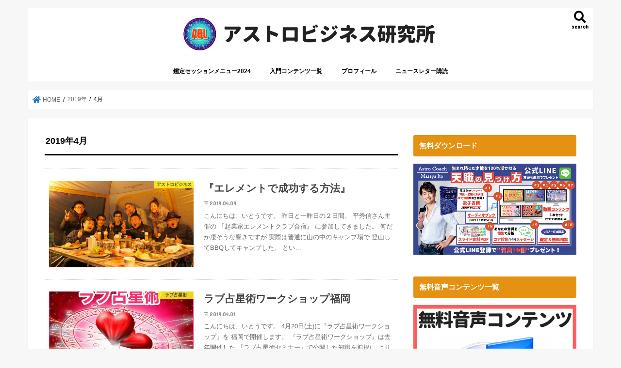

--- FILE ---
content_type: text/html; charset=UTF-8
request_url: https://abizlabo.com/2019/04/
body_size: 17105
content:
<!doctype html>
<html lang="ja">

<head>
<meta charset="utf-8">
<meta http-equiv="X-UA-Compatible" content="IE=edge">
<title>  2019  4月 | アストロビジネス研究所</title>
<meta name="HandheldFriendly" content="True">
<meta name="MobileOptimized" content="320">
<meta name="viewport" content="width=device-width, initial-scale=1"/>

<link rel="icon" href="http://abizlabo.com/wp-content/uploads/2017/12/写真-2017-12-13-23-04-28_1214041432-1.png">
<link rel="pingback" href="https://abizlabo.com/xmlrpc.php">

<!--[if IE]>
<![endif]-->


<meta name="facebook-domain-verification" content="dxt4xgtymsaf682mni3xxph67arn2b" />
<!-- Facebook Pixel Code -->
<script>
  !function(f,b,e,v,n,t,s)
  {if(f.fbq)return;n=f.fbq=function(){n.callMethod?
  n.callMethod.apply(n,arguments):n.queue.push(arguments)};
  if(!f._fbq)f._fbq=n;n.push=n;n.loaded=!0;n.version='2.0';
  n.queue=[];t=b.createElement(e);t.async=!0;
  t.src=v;s=b.getElementsByTagName(e)[0];
  s.parentNode.insertBefore(t,s)}(window, document,'script',
  'https://connect.facebook.net/en_US/fbevents.js');
  fbq('init', '1719956374936061');
  fbq('track', 'PageView');
</script>
<noscript><img height="1" width="1" style="display:none"
  src="https://www.facebook.com/tr?id=1719956374936061&ev=PageView&noscript=1"
/></noscript>
<!-- End Facebook Pixel Code -->
<meta name="facebook-domain-verification" content="dxt4xgtymsaf682mni3xxph67arn2b" />
<meta name="facebook-domain-verification" content="dxt4xgtymsaf682mni3xxph67arn2b" />
<meta name='robots' content='max-image-preview:large' />

			<!-- Facebook Pixel Code -->
			<script>
			!function(f,b,e,v,n,t,s){if(f.fbq)return;n=f.fbq=function(){n.callMethod?
			n.callMethod.apply(n,arguments):n.queue.push(arguments)};if(!f._fbq)f._fbq=n;
			n.push=n;n.loaded=!0;n.version='2.0';n.queue=[];t=b.createElement(e);t.async=!0;
			t.src=v;s=b.getElementsByTagName(e)[0];s.parentNode.insertBefore(t,s)}(window,
			document,'script','https://connect.facebook.net/en_US/fbevents.js' );
			fbq( "init", 1719956374936061 );			</script>
			<!-- DO NOT MODIFY -->
			<!-- End Facebook Pixel Code -->

			<link rel='dns-prefetch' href='//webfonts.xserver.jp' />
<link rel='dns-prefetch' href='//ajax.googleapis.com' />
<link rel='dns-prefetch' href='//cdn.jsdelivr.net' />
<link rel='dns-prefetch' href='//fonts.googleapis.com' />
<link rel='dns-prefetch' href='//maxcdn.bootstrapcdn.com' />
<link rel='dns-prefetch' href='//use.fontawesome.com' />
<link rel="alternate" type="application/rss+xml" title="アストロビジネス研究所 &raquo; フィード" href="https://abizlabo.com/feed/" />
<link rel="alternate" type="application/rss+xml" title="アストロビジネス研究所 &raquo; コメントフィード" href="https://abizlabo.com/comments/feed/" />
		<!-- This site uses the Google Analytics by ExactMetrics plugin v7.10.0 - Using Analytics tracking - https://www.exactmetrics.com/ -->
							<script
				src="//www.googletagmanager.com/gtag/js?id=UA-110317399-1"  data-cfasync="false" data-wpfc-render="false" type="text/javascript" async></script>
			<script data-cfasync="false" data-wpfc-render="false" type="text/javascript">
				var em_version = '7.10.0';
				var em_track_user = true;
				var em_no_track_reason = '';
				
								var disableStrs = [
															'ga-disable-UA-110317399-1',
									];

				/* Function to detect opted out users */
				function __gtagTrackerIsOptedOut() {
					for (var index = 0; index < disableStrs.length; index++) {
						if (document.cookie.indexOf(disableStrs[index] + '=true') > -1) {
							return true;
						}
					}

					return false;
				}

				/* Disable tracking if the opt-out cookie exists. */
				if (__gtagTrackerIsOptedOut()) {
					for (var index = 0; index < disableStrs.length; index++) {
						window[disableStrs[index]] = true;
					}
				}

				/* Opt-out function */
				function __gtagTrackerOptout() {
					for (var index = 0; index < disableStrs.length; index++) {
						document.cookie = disableStrs[index] + '=true; expires=Thu, 31 Dec 2099 23:59:59 UTC; path=/';
						window[disableStrs[index]] = true;
					}
				}

				if ('undefined' === typeof gaOptout) {
					function gaOptout() {
						__gtagTrackerOptout();
					}
				}
								window.dataLayer = window.dataLayer || [];

				window.ExactMetricsDualTracker = {
					helpers: {},
					trackers: {},
				};
				if (em_track_user) {
					function __gtagDataLayer() {
						dataLayer.push(arguments);
					}

					function __gtagTracker(type, name, parameters) {
						if (!parameters) {
							parameters = {};
						}

						if (parameters.send_to) {
							__gtagDataLayer.apply(null, arguments);
							return;
						}

						if (type === 'event') {
							
														parameters.send_to = exactmetrics_frontend.ua;
							__gtagDataLayer(type, name, parameters);
													} else {
							__gtagDataLayer.apply(null, arguments);
						}
					}

					__gtagTracker('js', new Date());
					__gtagTracker('set', {
						'developer_id.dNDMyYj': true,
											});
															__gtagTracker('config', 'UA-110317399-1', {"forceSSL":"true"} );
										window.gtag = __gtagTracker;										(function () {
						/* https://developers.google.com/analytics/devguides/collection/analyticsjs/ */
						/* ga and __gaTracker compatibility shim. */
						var noopfn = function () {
							return null;
						};
						var newtracker = function () {
							return new Tracker();
						};
						var Tracker = function () {
							return null;
						};
						var p = Tracker.prototype;
						p.get = noopfn;
						p.set = noopfn;
						p.send = function () {
							var args = Array.prototype.slice.call(arguments);
							args.unshift('send');
							__gaTracker.apply(null, args);
						};
						var __gaTracker = function () {
							var len = arguments.length;
							if (len === 0) {
								return;
							}
							var f = arguments[len - 1];
							if (typeof f !== 'object' || f === null || typeof f.hitCallback !== 'function') {
								if ('send' === arguments[0]) {
									var hitConverted, hitObject = false, action;
									if ('event' === arguments[1]) {
										if ('undefined' !== typeof arguments[3]) {
											hitObject = {
												'eventAction': arguments[3],
												'eventCategory': arguments[2],
												'eventLabel': arguments[4],
												'value': arguments[5] ? arguments[5] : 1,
											}
										}
									}
									if ('pageview' === arguments[1]) {
										if ('undefined' !== typeof arguments[2]) {
											hitObject = {
												'eventAction': 'page_view',
												'page_path': arguments[2],
											}
										}
									}
									if (typeof arguments[2] === 'object') {
										hitObject = arguments[2];
									}
									if (typeof arguments[5] === 'object') {
										Object.assign(hitObject, arguments[5]);
									}
									if ('undefined' !== typeof arguments[1].hitType) {
										hitObject = arguments[1];
										if ('pageview' === hitObject.hitType) {
											hitObject.eventAction = 'page_view';
										}
									}
									if (hitObject) {
										action = 'timing' === arguments[1].hitType ? 'timing_complete' : hitObject.eventAction;
										hitConverted = mapArgs(hitObject);
										__gtagTracker('event', action, hitConverted);
									}
								}
								return;
							}

							function mapArgs(args) {
								var arg, hit = {};
								var gaMap = {
									'eventCategory': 'event_category',
									'eventAction': 'event_action',
									'eventLabel': 'event_label',
									'eventValue': 'event_value',
									'nonInteraction': 'non_interaction',
									'timingCategory': 'event_category',
									'timingVar': 'name',
									'timingValue': 'value',
									'timingLabel': 'event_label',
									'page': 'page_path',
									'location': 'page_location',
									'title': 'page_title',
								};
								for (arg in args) {
																		if (!(!args.hasOwnProperty(arg) || !gaMap.hasOwnProperty(arg))) {
										hit[gaMap[arg]] = args[arg];
									} else {
										hit[arg] = args[arg];
									}
								}
								return hit;
							}

							try {
								f.hitCallback();
							} catch (ex) {
							}
						};
						__gaTracker.create = newtracker;
						__gaTracker.getByName = newtracker;
						__gaTracker.getAll = function () {
							return [];
						};
						__gaTracker.remove = noopfn;
						__gaTracker.loaded = true;
						window['__gaTracker'] = __gaTracker;
					})();
									} else {
										console.log("");
					(function () {
						function __gtagTracker() {
							return null;
						}

						window['__gtagTracker'] = __gtagTracker;
						window['gtag'] = __gtagTracker;
					})();
									}
			</script>
				<!-- / Google Analytics by ExactMetrics -->
		<style id='wp-img-auto-sizes-contain-inline-css' type='text/css'>
img:is([sizes=auto i],[sizes^="auto," i]){contain-intrinsic-size:3000px 1500px}
/*# sourceURL=wp-img-auto-sizes-contain-inline-css */
</style>
<style id='wp-emoji-styles-inline-css' type='text/css'>

	img.wp-smiley, img.emoji {
		display: inline !important;
		border: none !important;
		box-shadow: none !important;
		height: 1em !important;
		width: 1em !important;
		margin: 0 0.07em !important;
		vertical-align: -0.1em !important;
		background: none !important;
		padding: 0 !important;
	}
/*# sourceURL=wp-emoji-styles-inline-css */
</style>
<style id='wp-block-library-inline-css' type='text/css'>
:root{--wp-block-synced-color:#7a00df;--wp-block-synced-color--rgb:122,0,223;--wp-bound-block-color:var(--wp-block-synced-color);--wp-editor-canvas-background:#ddd;--wp-admin-theme-color:#007cba;--wp-admin-theme-color--rgb:0,124,186;--wp-admin-theme-color-darker-10:#006ba1;--wp-admin-theme-color-darker-10--rgb:0,107,160.5;--wp-admin-theme-color-darker-20:#005a87;--wp-admin-theme-color-darker-20--rgb:0,90,135;--wp-admin-border-width-focus:2px}@media (min-resolution:192dpi){:root{--wp-admin-border-width-focus:1.5px}}.wp-element-button{cursor:pointer}:root .has-very-light-gray-background-color{background-color:#eee}:root .has-very-dark-gray-background-color{background-color:#313131}:root .has-very-light-gray-color{color:#eee}:root .has-very-dark-gray-color{color:#313131}:root .has-vivid-green-cyan-to-vivid-cyan-blue-gradient-background{background:linear-gradient(135deg,#00d084,#0693e3)}:root .has-purple-crush-gradient-background{background:linear-gradient(135deg,#34e2e4,#4721fb 50%,#ab1dfe)}:root .has-hazy-dawn-gradient-background{background:linear-gradient(135deg,#faaca8,#dad0ec)}:root .has-subdued-olive-gradient-background{background:linear-gradient(135deg,#fafae1,#67a671)}:root .has-atomic-cream-gradient-background{background:linear-gradient(135deg,#fdd79a,#004a59)}:root .has-nightshade-gradient-background{background:linear-gradient(135deg,#330968,#31cdcf)}:root .has-midnight-gradient-background{background:linear-gradient(135deg,#020381,#2874fc)}:root{--wp--preset--font-size--normal:16px;--wp--preset--font-size--huge:42px}.has-regular-font-size{font-size:1em}.has-larger-font-size{font-size:2.625em}.has-normal-font-size{font-size:var(--wp--preset--font-size--normal)}.has-huge-font-size{font-size:var(--wp--preset--font-size--huge)}.has-text-align-center{text-align:center}.has-text-align-left{text-align:left}.has-text-align-right{text-align:right}.has-fit-text{white-space:nowrap!important}#end-resizable-editor-section{display:none}.aligncenter{clear:both}.items-justified-left{justify-content:flex-start}.items-justified-center{justify-content:center}.items-justified-right{justify-content:flex-end}.items-justified-space-between{justify-content:space-between}.screen-reader-text{border:0;clip-path:inset(50%);height:1px;margin:-1px;overflow:hidden;padding:0;position:absolute;width:1px;word-wrap:normal!important}.screen-reader-text:focus{background-color:#ddd;clip-path:none;color:#444;display:block;font-size:1em;height:auto;left:5px;line-height:normal;padding:15px 23px 14px;text-decoration:none;top:5px;width:auto;z-index:100000}html :where(.has-border-color){border-style:solid}html :where([style*=border-top-color]){border-top-style:solid}html :where([style*=border-right-color]){border-right-style:solid}html :where([style*=border-bottom-color]){border-bottom-style:solid}html :where([style*=border-left-color]){border-left-style:solid}html :where([style*=border-width]){border-style:solid}html :where([style*=border-top-width]){border-top-style:solid}html :where([style*=border-right-width]){border-right-style:solid}html :where([style*=border-bottom-width]){border-bottom-style:solid}html :where([style*=border-left-width]){border-left-style:solid}html :where(img[class*=wp-image-]){height:auto;max-width:100%}:where(figure){margin:0 0 1em}html :where(.is-position-sticky){--wp-admin--admin-bar--position-offset:var(--wp-admin--admin-bar--height,0px)}@media screen and (max-width:600px){html :where(.is-position-sticky){--wp-admin--admin-bar--position-offset:0px}}

/*# sourceURL=wp-block-library-inline-css */
</style><style id='global-styles-inline-css' type='text/css'>
:root{--wp--preset--aspect-ratio--square: 1;--wp--preset--aspect-ratio--4-3: 4/3;--wp--preset--aspect-ratio--3-4: 3/4;--wp--preset--aspect-ratio--3-2: 3/2;--wp--preset--aspect-ratio--2-3: 2/3;--wp--preset--aspect-ratio--16-9: 16/9;--wp--preset--aspect-ratio--9-16: 9/16;--wp--preset--color--black: #000000;--wp--preset--color--cyan-bluish-gray: #abb8c3;--wp--preset--color--white: #ffffff;--wp--preset--color--pale-pink: #f78da7;--wp--preset--color--vivid-red: #cf2e2e;--wp--preset--color--luminous-vivid-orange: #ff6900;--wp--preset--color--luminous-vivid-amber: #fcb900;--wp--preset--color--light-green-cyan: #7bdcb5;--wp--preset--color--vivid-green-cyan: #00d084;--wp--preset--color--pale-cyan-blue: #8ed1fc;--wp--preset--color--vivid-cyan-blue: #0693e3;--wp--preset--color--vivid-purple: #9b51e0;--wp--preset--gradient--vivid-cyan-blue-to-vivid-purple: linear-gradient(135deg,rgb(6,147,227) 0%,rgb(155,81,224) 100%);--wp--preset--gradient--light-green-cyan-to-vivid-green-cyan: linear-gradient(135deg,rgb(122,220,180) 0%,rgb(0,208,130) 100%);--wp--preset--gradient--luminous-vivid-amber-to-luminous-vivid-orange: linear-gradient(135deg,rgb(252,185,0) 0%,rgb(255,105,0) 100%);--wp--preset--gradient--luminous-vivid-orange-to-vivid-red: linear-gradient(135deg,rgb(255,105,0) 0%,rgb(207,46,46) 100%);--wp--preset--gradient--very-light-gray-to-cyan-bluish-gray: linear-gradient(135deg,rgb(238,238,238) 0%,rgb(169,184,195) 100%);--wp--preset--gradient--cool-to-warm-spectrum: linear-gradient(135deg,rgb(74,234,220) 0%,rgb(151,120,209) 20%,rgb(207,42,186) 40%,rgb(238,44,130) 60%,rgb(251,105,98) 80%,rgb(254,248,76) 100%);--wp--preset--gradient--blush-light-purple: linear-gradient(135deg,rgb(255,206,236) 0%,rgb(152,150,240) 100%);--wp--preset--gradient--blush-bordeaux: linear-gradient(135deg,rgb(254,205,165) 0%,rgb(254,45,45) 50%,rgb(107,0,62) 100%);--wp--preset--gradient--luminous-dusk: linear-gradient(135deg,rgb(255,203,112) 0%,rgb(199,81,192) 50%,rgb(65,88,208) 100%);--wp--preset--gradient--pale-ocean: linear-gradient(135deg,rgb(255,245,203) 0%,rgb(182,227,212) 50%,rgb(51,167,181) 100%);--wp--preset--gradient--electric-grass: linear-gradient(135deg,rgb(202,248,128) 0%,rgb(113,206,126) 100%);--wp--preset--gradient--midnight: linear-gradient(135deg,rgb(2,3,129) 0%,rgb(40,116,252) 100%);--wp--preset--font-size--small: 13px;--wp--preset--font-size--medium: 20px;--wp--preset--font-size--large: 36px;--wp--preset--font-size--x-large: 42px;--wp--preset--spacing--20: 0.44rem;--wp--preset--spacing--30: 0.67rem;--wp--preset--spacing--40: 1rem;--wp--preset--spacing--50: 1.5rem;--wp--preset--spacing--60: 2.25rem;--wp--preset--spacing--70: 3.38rem;--wp--preset--spacing--80: 5.06rem;--wp--preset--shadow--natural: 6px 6px 9px rgba(0, 0, 0, 0.2);--wp--preset--shadow--deep: 12px 12px 50px rgba(0, 0, 0, 0.4);--wp--preset--shadow--sharp: 6px 6px 0px rgba(0, 0, 0, 0.2);--wp--preset--shadow--outlined: 6px 6px 0px -3px rgb(255, 255, 255), 6px 6px rgb(0, 0, 0);--wp--preset--shadow--crisp: 6px 6px 0px rgb(0, 0, 0);}:where(.is-layout-flex){gap: 0.5em;}:where(.is-layout-grid){gap: 0.5em;}body .is-layout-flex{display: flex;}.is-layout-flex{flex-wrap: wrap;align-items: center;}.is-layout-flex > :is(*, div){margin: 0;}body .is-layout-grid{display: grid;}.is-layout-grid > :is(*, div){margin: 0;}:where(.wp-block-columns.is-layout-flex){gap: 2em;}:where(.wp-block-columns.is-layout-grid){gap: 2em;}:where(.wp-block-post-template.is-layout-flex){gap: 1.25em;}:where(.wp-block-post-template.is-layout-grid){gap: 1.25em;}.has-black-color{color: var(--wp--preset--color--black) !important;}.has-cyan-bluish-gray-color{color: var(--wp--preset--color--cyan-bluish-gray) !important;}.has-white-color{color: var(--wp--preset--color--white) !important;}.has-pale-pink-color{color: var(--wp--preset--color--pale-pink) !important;}.has-vivid-red-color{color: var(--wp--preset--color--vivid-red) !important;}.has-luminous-vivid-orange-color{color: var(--wp--preset--color--luminous-vivid-orange) !important;}.has-luminous-vivid-amber-color{color: var(--wp--preset--color--luminous-vivid-amber) !important;}.has-light-green-cyan-color{color: var(--wp--preset--color--light-green-cyan) !important;}.has-vivid-green-cyan-color{color: var(--wp--preset--color--vivid-green-cyan) !important;}.has-pale-cyan-blue-color{color: var(--wp--preset--color--pale-cyan-blue) !important;}.has-vivid-cyan-blue-color{color: var(--wp--preset--color--vivid-cyan-blue) !important;}.has-vivid-purple-color{color: var(--wp--preset--color--vivid-purple) !important;}.has-black-background-color{background-color: var(--wp--preset--color--black) !important;}.has-cyan-bluish-gray-background-color{background-color: var(--wp--preset--color--cyan-bluish-gray) !important;}.has-white-background-color{background-color: var(--wp--preset--color--white) !important;}.has-pale-pink-background-color{background-color: var(--wp--preset--color--pale-pink) !important;}.has-vivid-red-background-color{background-color: var(--wp--preset--color--vivid-red) !important;}.has-luminous-vivid-orange-background-color{background-color: var(--wp--preset--color--luminous-vivid-orange) !important;}.has-luminous-vivid-amber-background-color{background-color: var(--wp--preset--color--luminous-vivid-amber) !important;}.has-light-green-cyan-background-color{background-color: var(--wp--preset--color--light-green-cyan) !important;}.has-vivid-green-cyan-background-color{background-color: var(--wp--preset--color--vivid-green-cyan) !important;}.has-pale-cyan-blue-background-color{background-color: var(--wp--preset--color--pale-cyan-blue) !important;}.has-vivid-cyan-blue-background-color{background-color: var(--wp--preset--color--vivid-cyan-blue) !important;}.has-vivid-purple-background-color{background-color: var(--wp--preset--color--vivid-purple) !important;}.has-black-border-color{border-color: var(--wp--preset--color--black) !important;}.has-cyan-bluish-gray-border-color{border-color: var(--wp--preset--color--cyan-bluish-gray) !important;}.has-white-border-color{border-color: var(--wp--preset--color--white) !important;}.has-pale-pink-border-color{border-color: var(--wp--preset--color--pale-pink) !important;}.has-vivid-red-border-color{border-color: var(--wp--preset--color--vivid-red) !important;}.has-luminous-vivid-orange-border-color{border-color: var(--wp--preset--color--luminous-vivid-orange) !important;}.has-luminous-vivid-amber-border-color{border-color: var(--wp--preset--color--luminous-vivid-amber) !important;}.has-light-green-cyan-border-color{border-color: var(--wp--preset--color--light-green-cyan) !important;}.has-vivid-green-cyan-border-color{border-color: var(--wp--preset--color--vivid-green-cyan) !important;}.has-pale-cyan-blue-border-color{border-color: var(--wp--preset--color--pale-cyan-blue) !important;}.has-vivid-cyan-blue-border-color{border-color: var(--wp--preset--color--vivid-cyan-blue) !important;}.has-vivid-purple-border-color{border-color: var(--wp--preset--color--vivid-purple) !important;}.has-vivid-cyan-blue-to-vivid-purple-gradient-background{background: var(--wp--preset--gradient--vivid-cyan-blue-to-vivid-purple) !important;}.has-light-green-cyan-to-vivid-green-cyan-gradient-background{background: var(--wp--preset--gradient--light-green-cyan-to-vivid-green-cyan) !important;}.has-luminous-vivid-amber-to-luminous-vivid-orange-gradient-background{background: var(--wp--preset--gradient--luminous-vivid-amber-to-luminous-vivid-orange) !important;}.has-luminous-vivid-orange-to-vivid-red-gradient-background{background: var(--wp--preset--gradient--luminous-vivid-orange-to-vivid-red) !important;}.has-very-light-gray-to-cyan-bluish-gray-gradient-background{background: var(--wp--preset--gradient--very-light-gray-to-cyan-bluish-gray) !important;}.has-cool-to-warm-spectrum-gradient-background{background: var(--wp--preset--gradient--cool-to-warm-spectrum) !important;}.has-blush-light-purple-gradient-background{background: var(--wp--preset--gradient--blush-light-purple) !important;}.has-blush-bordeaux-gradient-background{background: var(--wp--preset--gradient--blush-bordeaux) !important;}.has-luminous-dusk-gradient-background{background: var(--wp--preset--gradient--luminous-dusk) !important;}.has-pale-ocean-gradient-background{background: var(--wp--preset--gradient--pale-ocean) !important;}.has-electric-grass-gradient-background{background: var(--wp--preset--gradient--electric-grass) !important;}.has-midnight-gradient-background{background: var(--wp--preset--gradient--midnight) !important;}.has-small-font-size{font-size: var(--wp--preset--font-size--small) !important;}.has-medium-font-size{font-size: var(--wp--preset--font-size--medium) !important;}.has-large-font-size{font-size: var(--wp--preset--font-size--large) !important;}.has-x-large-font-size{font-size: var(--wp--preset--font-size--x-large) !important;}
/*# sourceURL=global-styles-inline-css */
</style>

<style id='classic-theme-styles-inline-css' type='text/css'>
/*! This file is auto-generated */
.wp-block-button__link{color:#fff;background-color:#32373c;border-radius:9999px;box-shadow:none;text-decoration:none;padding:calc(.667em + 2px) calc(1.333em + 2px);font-size:1.125em}.wp-block-file__button{background:#32373c;color:#fff;text-decoration:none}
/*# sourceURL=/wp-includes/css/classic-themes.min.css */
</style>
<link rel='stylesheet' id='style-css' href='https://abizlabo.com/wp-content/themes/jstork/style.css' type='text/css' media='all' />
<link rel='stylesheet' id='child-style-css' href='https://abizlabo.com/wp-content/themes/jstork_custom/style.css' type='text/css' media='all' />
<link rel='stylesheet' id='slick-css' href='https://abizlabo.com/wp-content/themes/jstork/library/css/slick.css' type='text/css' media='all' />
<link rel='stylesheet' id='shortcode-css' href='https://abizlabo.com/wp-content/themes/jstork/library/css/shortcode.css' type='text/css' media='all' />
<link rel='stylesheet' id='gf_Concert-css' href='//fonts.googleapis.com/css?family=Concert+One' type='text/css' media='all' />
<link rel='stylesheet' id='gf_Lato-css' href='//fonts.googleapis.com/css?family=Lato' type='text/css' media='all' />
<link rel='stylesheet' id='fontawesome-css' href='//maxcdn.bootstrapcdn.com/font-awesome/4.7.0/css/font-awesome.min.css' type='text/css' media='all' />
<link rel='stylesheet' id='remodal-css' href='https://abizlabo.com/wp-content/themes/jstork/library/css/remodal.css' type='text/css' media='all' />
<link rel='stylesheet' id='animate-css' href='https://abizlabo.com/wp-content/themes/jstork/library/css/animate.min.css' type='text/css' media='all' />
<link rel='stylesheet' id='bfa-font-awesome-css' href='https://use.fontawesome.com/releases/v5.15.4/css/all.css' type='text/css' media='all' />
<link rel='stylesheet' id='bfa-font-awesome-v4-shim-css' href='https://use.fontawesome.com/releases/v5.15.4/css/v4-shims.css' type='text/css' media='all' />
<style id='bfa-font-awesome-v4-shim-inline-css' type='text/css'>

			@font-face {
				font-family: 'FontAwesome';
				src: url('https://use.fontawesome.com/releases/v5.15.4/webfonts/fa-brands-400.eot'),
				url('https://use.fontawesome.com/releases/v5.15.4/webfonts/fa-brands-400.eot?#iefix') format('embedded-opentype'),
				url('https://use.fontawesome.com/releases/v5.15.4/webfonts/fa-brands-400.woff2') format('woff2'),
				url('https://use.fontawesome.com/releases/v5.15.4/webfonts/fa-brands-400.woff') format('woff'),
				url('https://use.fontawesome.com/releases/v5.15.4/webfonts/fa-brands-400.ttf') format('truetype'),
				url('https://use.fontawesome.com/releases/v5.15.4/webfonts/fa-brands-400.svg#fontawesome') format('svg');
			}

			@font-face {
				font-family: 'FontAwesome';
				src: url('https://use.fontawesome.com/releases/v5.15.4/webfonts/fa-solid-900.eot'),
				url('https://use.fontawesome.com/releases/v5.15.4/webfonts/fa-solid-900.eot?#iefix') format('embedded-opentype'),
				url('https://use.fontawesome.com/releases/v5.15.4/webfonts/fa-solid-900.woff2') format('woff2'),
				url('https://use.fontawesome.com/releases/v5.15.4/webfonts/fa-solid-900.woff') format('woff'),
				url('https://use.fontawesome.com/releases/v5.15.4/webfonts/fa-solid-900.ttf') format('truetype'),
				url('https://use.fontawesome.com/releases/v5.15.4/webfonts/fa-solid-900.svg#fontawesome') format('svg');
			}

			@font-face {
				font-family: 'FontAwesome';
				src: url('https://use.fontawesome.com/releases/v5.15.4/webfonts/fa-regular-400.eot'),
				url('https://use.fontawesome.com/releases/v5.15.4/webfonts/fa-regular-400.eot?#iefix') format('embedded-opentype'),
				url('https://use.fontawesome.com/releases/v5.15.4/webfonts/fa-regular-400.woff2') format('woff2'),
				url('https://use.fontawesome.com/releases/v5.15.4/webfonts/fa-regular-400.woff') format('woff'),
				url('https://use.fontawesome.com/releases/v5.15.4/webfonts/fa-regular-400.ttf') format('truetype'),
				url('https://use.fontawesome.com/releases/v5.15.4/webfonts/fa-regular-400.svg#fontawesome') format('svg');
				unicode-range: U+F004-F005,U+F007,U+F017,U+F022,U+F024,U+F02E,U+F03E,U+F044,U+F057-F059,U+F06E,U+F070,U+F075,U+F07B-F07C,U+F080,U+F086,U+F089,U+F094,U+F09D,U+F0A0,U+F0A4-F0A7,U+F0C5,U+F0C7-F0C8,U+F0E0,U+F0EB,U+F0F3,U+F0F8,U+F0FE,U+F111,U+F118-F11A,U+F11C,U+F133,U+F144,U+F146,U+F14A,U+F14D-F14E,U+F150-F152,U+F15B-F15C,U+F164-F165,U+F185-F186,U+F191-F192,U+F1AD,U+F1C1-F1C9,U+F1CD,U+F1D8,U+F1E3,U+F1EA,U+F1F6,U+F1F9,U+F20A,U+F247-F249,U+F24D,U+F254-F25B,U+F25D,U+F267,U+F271-F274,U+F279,U+F28B,U+F28D,U+F2B5-F2B6,U+F2B9,U+F2BB,U+F2BD,U+F2C1-F2C2,U+F2D0,U+F2D2,U+F2DC,U+F2ED,U+F328,U+F358-F35B,U+F3A5,U+F3D1,U+F410,U+F4AD;
			}
		
/*# sourceURL=bfa-font-awesome-v4-shim-inline-css */
</style>
<link rel='stylesheet' id='optimizepress-default-css' href='https://abizlabo.com/wp-content/plugins/optimizePressPlugin/lib/assets/default.min.css' type='text/css' media='all' />
<script type="text/javascript" src="//ajax.googleapis.com/ajax/libs/jquery/1.12.4/jquery.min.js" id="jquery-js"></script>
<script type="text/javascript" src="https://abizlabo.com/wp-includes/js/jquery/jquery-migrate.min.js" id="jquery-migrate-js"></script>
<script type="text/javascript" id="optimizepress-op-jquery-base-all-js-extra">
/* <![CDATA[ */
var OptimizePress = {"ajaxurl":"https://abizlabo.com/wp-admin/admin-ajax.php","SN":"optimizepress","version":"2.5.13","script_debug":".min","localStorageEnabled":"","wp_admin_page":"","op_live_editor":"","op_page_builder":"","op_create_new_page":"","imgurl":"https://abizlabo.com/wp-content/plugins/optimizePressPlugin/lib/images/","OP_URL":"https://abizlabo.com/wp-content/plugins/optimizePressPlugin/","OP_JS":"https://abizlabo.com/wp-content/plugins/optimizePressPlugin/lib/js/","OP_PAGE_BUILDER_URL":"","include_url":"https://abizlabo.com/wp-includes/","op_autosave_interval":"300","op_autosave_enabled":"Y","paths":{"url":"https://abizlabo.com/wp-content/plugins/optimizePressPlugin/","img":"https://abizlabo.com/wp-content/plugins/optimizePressPlugin/lib/images/","js":"https://abizlabo.com/wp-content/plugins/optimizePressPlugin/lib/js/","css":"https://abizlabo.com/wp-content/plugins/optimizePressPlugin/lib/css/"},"social":{"twitter":"optimizepress","facebook":"optimizepress","googleplus":"111273444733787349971"},"flowplayerHTML5":"https://abizlabo.com/wp-content/plugins/optimizePressPlugin/lib/modules/blog/video/flowplayer/flowplayer.swf","flowplayerKey":"","flowplayerLogo":"","mediaelementplayer":"https://abizlabo.com/wp-content/plugins/optimizePressPlugin/lib/modules/blog/video/mediaelement/","pb_unload_alert":"This page is asking you to confirm that you want to leave - data you have entered may not be saved.","pb_save_alert":"Please make sure you are happy with all of your options as some options will not be able to be changed for this page later.","search_default":"Search...","optimizemember":{"enabled":false,"version":"0"},"OP_LEADS_URL":"https://my.optimizeleads.com/","OP_LEADS_THEMES_URL":"https://my.optimizeleads.com/build/themes/"};
//# sourceURL=optimizepress-op-jquery-base-all-js-extra
/* ]]> */
</script>
<script type="text/javascript" src="https://abizlabo.com/wp-content/plugins/optimizePressPlugin/lib/js/op-jquery-base-all.min.js" id="optimizepress-op-jquery-base-all-js"></script>
<script type="text/javascript" src="//webfonts.xserver.jp/js/xserver.js" id="typesquare_std-js"></script>
<script type="text/javascript" src="https://abizlabo.com/wp-content/plugins/google-analytics-dashboard-for-wp/assets/js/frontend-gtag.min.js" id="exactmetrics-frontend-script-js"></script>
<script data-cfasync="false" data-wpfc-render="false" type="text/javascript" id='exactmetrics-frontend-script-js-extra'>/* <![CDATA[ */
var exactmetrics_frontend = {"js_events_tracking":"true","download_extensions":"zip,mp3,mpeg,pdf,docx,pptx,xlsx,rar","inbound_paths":"[{\"path\":\"\\\/go\\\/\",\"label\":\"affiliate\"},{\"path\":\"\\\/recommend\\\/\",\"label\":\"affiliate\"}]","home_url":"https:\/\/abizlabo.com","hash_tracking":"false","ua":"UA-110317399-1","v4_id":""};/* ]]> */
</script>
<link rel="https://api.w.org/" href="https://abizlabo.com/wp-json/" /><link rel="EditURI" type="application/rsd+xml" title="RSD" href="https://abizlabo.com/xmlrpc.php?rsd" />

<style type="text/css">
body{color: #000000;}
a, #breadcrumb li.bc_homelink a::before, .authorbox .author_sns li a::before{color: #1e73be;}
a:hover{color: #E69B9B;}
.article-footer .post-categories li a,.article-footer .tags a,.accordionBtn{  background: #1e73be;  border-color: #1e73be;}
.article-footer .tags a{color:#1e73be; background: none;}
.article-footer .post-categories li a:hover,.article-footer .tags a:hover,.accordionBtn.active{ background:#E69B9B;  border-color:#E69B9B;}
input[type="text"],input[type="password"],input[type="datetime"],input[type="datetime-local"],input[type="date"],input[type="month"],input[type="time"],input[type="week"],input[type="number"],input[type="email"],input[type="url"],input[type="search"],input[type="tel"],input[type="color"],select,textarea,.field { background-color: #ffffff;}
.header{color: #000000;}
.bgfull .header,.header.bg,.header #inner-header,.menu-sp{background: #ffffff;}
#logo a{color: #000000;}
#g_nav .nav li a,.nav_btn,.menu-sp a,.menu-sp a,.menu-sp > ul:after{color: #000000;}
#logo a:hover,#g_nav .nav li a:hover,.nav_btn:hover{color:#dd3333;}
@media only screen and (min-width: 768px) {
.nav > li > a:after{background: #dd3333;}
.nav ul {background: #666666;}
#g_nav .nav li ul.sub-menu li a{color: #f7f7f7;}
}
@media only screen and (max-width: 1165px) {
.site_description{background: #ffffff; color: #000000;}
}
#inner-content, #breadcrumb, .entry-content blockquote:before, .entry-content blockquote:after{background: #ffffff}
.top-post-list .post-list:before{background: #1e73be;}
.widget li a:after{color: #1e73be;}
.entry-content h2,.widgettitle,.accordion::before{background: #e59112; color: #ffffff;}
.entry-content h3{border-color: #e59112;}
.h_boader .entry-content h2{border-color: #e59112; color: #000000;}
.h_balloon .entry-content h2:after{border-top-color: #e59112;}
.entry-content ul li:before{ background: #e59112;}
.entry-content ol li:before{ background: #e59112;}
.post-list-card .post-list .eyecatch .cat-name,.top-post-list .post-list .eyecatch .cat-name,.byline .cat-name,.single .authorbox .author-newpost li .cat-name,.related-box li .cat-name,.carouselwrap .cat-name,.eyecatch .cat-name{background: #fcee21; color:  #444444;}
ul.wpp-list li a:before{background: #e59112; color: #ffffff;}
.readmore a{border:1px solid #1e73be;color:#1e73be;}
.readmore a:hover{background:#1e73be;color:#fff;}
.btn-wrap a{background: #1e73be;border: 1px solid #1e73be;}
.btn-wrap a:hover{background: #E69B9B;border-color: #E69B9B;}
.btn-wrap.simple a{border:1px solid #1e73be;color:#1e73be;}
.btn-wrap.simple a:hover{background:#1e73be;}
.blue-btn, .comment-reply-link, #submit { background-color: #1e73be; }
.blue-btn:hover, .comment-reply-link:hover, #submit:hover, .blue-btn:focus, .comment-reply-link:focus, #submit:focus {background-color: #E69B9B; }
#sidebar1{color: #444444;}
.widget:not(.widget_text) a{color:#000000;}
.widget:not(.widget_text) a:hover{color:#dd3333;}
.bgfull #footer-top,#footer-top .inner,.cta-inner{background-color: #666666; color: #CACACA;}
.footer a,#footer-top a{color: #f7f7f7;}
#footer-top .widgettitle{color: #CACACA;}
.bgfull .footer,.footer.bg,.footer .inner {background-color: #666666;color: #CACACA;}
.footer-links li a:before{ color: #ffffff;}
.pagination a, .pagination span,.page-links a{border-color: #1e73be; color: #1e73be;}
.pagination .current,.pagination .current:hover,.page-links ul > li > span{background-color: #1e73be; border-color: #1e73be;}
.pagination a:hover, .pagination a:focus,.page-links a:hover, .page-links a:focus{background-color: #1e73be; color: #fff;}
</style>

<!-- Meta Pixel Code -->
<script type='text/javascript'>
!function(f,b,e,v,n,t,s){if(f.fbq)return;n=f.fbq=function(){n.callMethod?
n.callMethod.apply(n,arguments):n.queue.push(arguments)};if(!f._fbq)f._fbq=n;
n.push=n;n.loaded=!0;n.version='2.0';n.queue=[];t=b.createElement(e);t.async=!0;
t.src=v;s=b.getElementsByTagName(e)[0];s.parentNode.insertBefore(t,s)}(window,
document,'script','https://connect.facebook.net/en_US/fbevents.js');
</script>
<!-- End Meta Pixel Code -->
<script type='text/javascript'>
  fbq('init', '1077203649854782', {}, {
    "agent": "wordpress-6.9-3.0.7"
});
  </script><script type='text/javascript'>
  fbq('track', 'PageView', []);
  </script>
<!-- Meta Pixel Code -->
<noscript>
<img height="1" width="1" style="display:none" alt="fbpx"
src="https://www.facebook.com/tr?id=1077203649854782&ev=PageView&noscript=1" />
</noscript>
<!-- End Meta Pixel Code -->

        <!--[if (gte IE 6)&(lte IE 8)]>
            <script type="text/javascript" src="https://abizlabo.com/wp-content/plugins/optimizePressPlugin/lib/js/selectivizr-1.0.2-min.js?ver=1.0.2"></script>
        <![endif]-->
        <!--[if lt IE 9]>
            <script src="https://abizlabo.com/wp-content/plugins/optimizePressPlugin/lib/js//html5shiv.min.js"></script>
        <![endif]-->
    </head>

<body class="archive date wp-theme-jstork wp-child-theme-jstork_custom op-plugin bg pannavi_on h_default sidebarright undo_off">
	    <script type='text/javascript'>

      function updateConfig() {
        var eventsFilter = "Microdata,SubscribedButtonClick";
        var eventsFilterList = eventsFilter.split(',');
        fbq.instance.pluginConfig.set("1077203649854782", 'openbridge',
          {'endpoints':
            [{
              'targetDomain': window.location.href,
              'endpoint': window.location.href + '.open-bridge'
            }],
            'eventsFilter': {
              'eventNames':eventsFilterList,
              'filteringMode':'blocklist'
            }
          }
        );
        fbq.instance.configLoaded("1077203649854782");
      }

      window.onload = function() {
        var s = document.createElement('script');
        s.setAttribute('src', "https://abizlabo.com/wp-content/plugins/official-facebook-pixel/core/../js/openbridge_plugin.js");
        s.setAttribute('onload', 'updateConfig()');
        document.body.appendChild( s );
      }
    </script><div id="container">

<header class="header animated fadeIn headercenter" role="banner">
<div id="inner-header" class="wrap cf">
<div id="logo" class="gf fs_l">
<p class="h1 img"><a href="https://abizlabo.com"><img src="https://abizlabo.com/wp-content/uploads/2018/01/headerlogo.png" alt="アストロビジネス研究所"></a></p>
</div>

<a href="#searchbox" data-remodal-target="searchbox" class="nav_btn search_btn"><span class="text gf">search</span></a>

<nav id="g_nav" role="navigation">
<ul id="menu-menu01" class="nav top-nav cf"><li id="menu-item-4150" class="menu-item menu-item-type-post_type menu-item-object-page menu-item-4150"><a href="https://abizlabo.com/sessionmenu2024/">鑑定セッションメニュー2024</a></li>
<li id="menu-item-4151" class="menu-item menu-item-type-post_type menu-item-object-page menu-item-4151"><a href="https://abizlabo.com/entrycontents/">入門コンテンツ一覧</a></li>
<li id="menu-item-370" class="menu-item menu-item-type-post_type menu-item-object-page menu-item-370"><a href="https://abizlabo.com/prof/">プロフィール</a></li>
<li id="menu-item-376" class="menu-item menu-item-type-post_type menu-item-object-page menu-item-376"><a href="https://abizlabo.com/newsletter/">ニュースレター購読</a></li>
</ul></nav>

<a href="#spnavi" data-remodal-target="spnavi" class="nav_btn"><span class="text gf">menu</span></a>



</div>
</header>

<div class="remodal" data-remodal-id="spnavi" data-remodal-options="hashTracking:false">
<button data-remodal-action="close" class="remodal-close"><span class="text gf">CLOSE</span></button>
          <div id="new-entries" class="widget widget_recent_entries widget_new_img_post cf">
            <h4 class="widgettitle"><span>新着エントリー</span></h4>
			<ul>
												<li>
			<a class="cf" href="https://abizlabo.com/2024/07/18/last1year/" title="残り１年、どう過ごしますか？">
						<figure class="eyecatch">
			<img width="486" height="290" src="https://abizlabo.com/wp-content/uploads/2024/07/IMG_1482-486x290.jpeg" class="attachment-home-thum size-home-thum wp-post-image" alt="" decoding="async" loading="lazy" />			</figure>
						残り１年、どう過ごしますか？			<span class="date gf">2024.07.18</span>
			</a>
			</li><!-- /.new-entry -->
						<li>
			<a class="cf" href="https://abizlabo.com/2024/06/13/astrologyvsmbti/" title="心理占星術 vs MBTI（16パーソナリティ）優れているのはどっち？">
						<figure class="eyecatch noimg">
			<img src="https://abizlabo.com/wp-content/themes/jstork/library/images/noimg.png">
			</figure>
						心理占星術 vs MBTI（16パーソナリティ）優れているのはどっち？			<span class="date gf">2024.06.13</span>
			</a>
			</li><!-- /.new-entry -->
						<li>
			<a class="cf" href="https://abizlabo.com/2024/06/01/12seizabodycare/" title="12星座別ボディケア">
						<figure class="eyecatch">
			<img width="486" height="290" src="https://abizlabo.com/wp-content/uploads/2024/06/DALL·E-2024-06-01-22.48.00-Create-an-image-depicting-the-twelve-zodiac-signs-each-corresponding-to-a-different-part-of-the-human-body-with-accurate-spelling-and-detailed-horosco-486x290.webp" class="attachment-home-thum size-home-thum wp-post-image" alt="" decoding="async" loading="lazy" />			</figure>
						12星座別ボディケア			<span class="date gf">2024.06.01</span>
			</a>
			</li><!-- /.new-entry -->
						<li>
			<a class="cf" href="https://abizlabo.com/2024/04/21/medheavenvocation/" title="MCが指し示す適職の方向性">
						<figure class="eyecatch">
			<img width="486" height="290" src="https://abizlabo.com/wp-content/uploads/2024/04/DALL·E-2024-04-21-16.26.01-A-mystical-and-symbolic-image-focusing-on-the-MC-Medium-Coeli-or-Midheaven-section-of-a-horoscope-chart.-The-image-features-a-detailed-astrological--486x290.webp" class="attachment-home-thum size-home-thum wp-post-image" alt="" decoding="async" loading="lazy" />			</figure>
						MCが指し示す適職の方向性			<span class="date gf">2024.04.21</span>
			</a>
			</li><!-- /.new-entry -->
						<li>
			<a class="cf" href="https://abizlabo.com/2024/04/21/jupiteruranuscon/" title="木星×天王星：経済変革トリガー">
						<figure class="eyecatch">
			<img width="486" height="290" src="https://abizlabo.com/wp-content/uploads/2024/04/DALL·E-2024-04-21-09.10.31-A-mystical-image-of-Jupiter-and-Uranus-aligning-in-space.-The-scene-depicts-a-vast-cosmic-background-with-twinkling-stars-and-distant-galaxies.-Jupite-486x290.webp" class="attachment-home-thum size-home-thum wp-post-image" alt="" decoding="async" loading="lazy" />			</figure>
						木星×天王星：経済変革トリガー			<span class="date gf">2024.04.21</span>
			</a>
			</li><!-- /.new-entry -->
									</ul>
          </div><!-- /#new-entries -->
        <button data-remodal-action="close" class="remodal-close"><span class="text gf">CLOSE</span></button>
</div>




<div class="remodal searchbox" data-remodal-id="searchbox" data-remodal-options="hashTracking:false">
<div class="search cf"><dl><dt>キーワードで記事を検索</dt><dd><form role="search" method="get" id="searchform" class="searchform cf" action="https://abizlabo.com/" >
		<input type="search" placeholder="検索する" value="" name="s" id="s" />
		<button type="submit" id="searchsubmit" ><i class="fa fa-search"></i></button>
		</form></dd></dl></div>
<button data-remodal-action="close" class="remodal-close"><span class="text gf">CLOSE</span></button>
</div>






<div id="breadcrumb" class="breadcrumb inner wrap cf"><ul itemscope itemtype="http://schema.org/BreadcrumbList"><li itemprop="itemListElement" itemscope itemtype="http://schema.org/ListItem" class="bc_homelink"><a itemprop="item" href="https://abizlabo.com/"><span itemprop="name"> HOME</span></a><meta itemprop="position" content="1" /></li><li><a href="https://abizlabo.com/2019/">2019年</a></li><li>4月</li></ul></div><div id="content">
<div id="inner-content" class="wrap cf">
<main id="main" class="m-all t-all d-5of7 cf" role="main">
<div class="archivettl">
<h1 class="archive-title ttl-month h2">2019年4月</h1>
</div>

		<div class="top-post-list">


<article class="post-list animated fadeIn post-1363 post type-post status-publish format-standard has-post-thumbnail category-3 article cf" role="article">
<a href="https://abizlabo.com/2019/04/09/elementsuccess/" rel="bookmark" title="『エレメントで成功する方法』" class="cf">


<figure class="eyecatch">
<img width="486" height="290" src="https://abizlabo.com/wp-content/uploads/2019/04/P1011213-486x290.jpg" class="attachment-home-thum size-home-thum wp-post-image" alt="" decoding="async" fetchpriority="high" /><span class="cat-name cat-id-3">アストロビジネス</span>
</figure>

<section class="entry-content">
<h1 class="h2 entry-title">『エレメントで成功する方法』</h1>

<p class="byline entry-meta vcard">
<span class="date gf updated">2019.04.09</span>
<span class="writer name author"><span class="fn">masakana68</span></span>
</p>

<div class="description"><p>こんにちは、いとうです。 昨日と一昨日の２日間、 平秀信さん主催の 『起業家エレメントクラブ合宿』 に参加してきました。 何だか凄そうな響きですが 実際は普通に山の中のキャンプ場で 登山してBBQしてキャンプした、 とい&#8230;</p>
</div>

</section>
</a>
</article>


<article class="post-list animated fadeIn post-1355 post type-post status-publish format-standard has-post-thumbnail category-10 article cf" role="article">
<a href="https://abizlabo.com/2019/04/01/lovewsf0420/" rel="bookmark" title="ラブ占星術ワークショップ福岡" class="cf">


<figure class="eyecatch">
<img width="486" height="290" src="https://abizlabo.com/wp-content/uploads/2018/08/ラブ占星術image-486x290.jpg" class="attachment-home-thum size-home-thum wp-post-image" alt="" decoding="async" /><span class="cat-name cat-id-10">ラブ占星術</span>
</figure>

<section class="entry-content">
<h1 class="h2 entry-title">ラブ占星術ワークショップ福岡</h1>

<p class="byline entry-meta vcard">
<span class="date gf updated">2019.04.01</span>
<span class="writer name author"><span class="fn">masakana68</span></span>
</p>

<div class="description"><p>こんにちは、いとうです。 4月20日(土)に『ラブ占星術ワークショップ』を 福岡で開催します。 『ラブ占星術ワークショップ』は去年開催した 『ラブ占星術セミナー』で公開した知識を前提に より具体的に占星術の知恵を恋愛に生&#8230;</p>
</div>

</section>
</a>
</article>



</div>	
<nav class="pagination cf"></nav>

</main>
<div id="sidebar1" class="sidebar m-all t-all d-2of7 cf" role="complementary">

<div id="text-7" class="widget widget_text"><h4 class="widgettitle"><span>無料ダウンロード</span></h4>			<div class="textwidget"><p><a href="https://abizlabo.com/lineadd2024/"><img loading="lazy" decoding="async" class="aligncenter wp-image-4113 size-full" src="https://abizlabo.com/wp-content/uploads/2024/02/Line登録バナー.png" alt="" width="2120" height="1190" srcset="https://abizlabo.com/wp-content/uploads/2024/02/Line登録バナー.png 2120w, https://abizlabo.com/wp-content/uploads/2024/02/Line登録バナー-300x168.png 300w, https://abizlabo.com/wp-content/uploads/2024/02/Line登録バナー-1024x575.png 1024w, https://abizlabo.com/wp-content/uploads/2024/02/Line登録バナー-768x431.png 768w, https://abizlabo.com/wp-content/uploads/2024/02/Line登録バナー-1536x862.png 1536w, https://abizlabo.com/wp-content/uploads/2024/02/Line登録バナー-2048x1150.png 2048w" sizes="auto, (max-width: 2120px) 100vw, 2120px" /></a></p>
</div>
		</div><div id="text-13" class="widget widget_text"><h4 class="widgettitle"><span>無料音声コンテンツ一覧</span></h4>			<div class="textwidget"><p><a href="https://abizlabo.com/2019/03/12/freecontent/"><img loading="lazy" decoding="async" class="aligncenter size-full wp-image-1314" src="https://abizlabo.com/wp-content/uploads/2019/03/セミナー＆イベント.jpg" alt="" width="500" height="500" srcset="https://abizlabo.com/wp-content/uploads/2019/03/セミナー＆イベント.jpg 500w, https://abizlabo.com/wp-content/uploads/2019/03/セミナー＆イベント-150x150.jpg 150w, https://abizlabo.com/wp-content/uploads/2019/03/セミナー＆イベント-300x300.jpg 300w" sizes="auto, (max-width: 500px) 100vw, 500px" /></a></p>
</div>
		</div><div id="text-9" class="widget widget_text"><h4 class="widgettitle"><span>お客さまの声</span></h4>			<div class="textwidget"><p><a href="https://abizlabo.com/2018/01/09/voice/"><img loading="lazy" decoding="async" class="aligncenter size-full wp-image-527" src="https://abizlabo.com/wp-content/uploads/2018/01/CustomerMessage.png" alt="" width="800" height="800" srcset="https://abizlabo.com/wp-content/uploads/2018/01/CustomerMessage.png 800w, https://abizlabo.com/wp-content/uploads/2018/01/CustomerMessage-150x150.png 150w, https://abizlabo.com/wp-content/uploads/2018/01/CustomerMessage-300x300.png 300w, https://abizlabo.com/wp-content/uploads/2018/01/CustomerMessage-768x768.png 768w" sizes="auto, (max-width: 800px) 100vw, 800px" /></a></p>
</div>
		</div><div id="recent-posts-4" class="widget widget_recent_entries"><h4 class="widgettitle"><span>最近の投稿</span></h4>			<ul>
								
				<li>
					<a class="cf" href="https://abizlabo.com/2024/07/18/last1year/" title="残り１年、どう過ごしますか？">
						残り１年、どう過ごしますか？											</a>
				</li>
								
				<li>
					<a class="cf" href="https://abizlabo.com/2024/06/13/astrologyvsmbti/" title="心理占星術 vs MBTI（16パーソナリティ）優れているのはどっち？">
						心理占星術 vs MBTI（16パーソナリティ）優れているのはどっち？											</a>
				</li>
								
				<li>
					<a class="cf" href="https://abizlabo.com/2024/06/01/12seizabodycare/" title="12星座別ボディケア">
						12星座別ボディケア											</a>
				</li>
								
				<li>
					<a class="cf" href="https://abizlabo.com/2024/04/21/medheavenvocation/" title="MCが指し示す適職の方向性">
						MCが指し示す適職の方向性											</a>
				</li>
								
				<li>
					<a class="cf" href="https://abizlabo.com/2024/04/21/jupiteruranuscon/" title="木星×天王星：経済変革トリガー">
						木星×天王星：経済変革トリガー											</a>
				</li>
								
				<li>
					<a class="cf" href="https://abizlabo.com/2024/03/25/futurelook/" title="未来を予測する方法">
						未来を予測する方法											</a>
				</li>
								
				<li>
					<a class="cf" href="https://abizlabo.com/2024/03/23/needsenergy/" title="月の欲求エネルギーの活用法">
						月の欲求エネルギーの活用法											</a>
				</li>
								
				<li>
					<a class="cf" href="https://abizlabo.com/2024/03/22/moonneeds2daytr/" title="月の欲求２Dayトレーニング">
						月の欲求２Dayトレーニング											</a>
				</li>
								
				<li>
					<a class="cf" href="https://abizlabo.com/2024/03/19/shunbun2024bestday/" title="春分の日の”最高の過ごし方”">
						春分の日の”最高の過ごし方”											</a>
				</li>
								
				<li>
					<a class="cf" href="https://abizlabo.com/2024/03/01/ohtanistrt/" title="大谷翔平選手が電撃結婚！サターンリターン（土星回帰）は人生の節目">
						大谷翔平選手が電撃結婚！サターンリターン（土星回帰）は人生の節目											</a>
				</li>
							</ul>
			</div><div id="categories-4" class="widget widget_categories"><h4 class="widgettitle"><span>カテゴリー</span></h4>
			<ul>
					<li class="cat-item cat-item-9"><a href="https://abizlabo.com/category/%e3%81%8a%e5%ae%a2%e3%81%95%e3%81%be%e3%81%ae%e5%a3%b0/">お客さまの声</a>
</li>
	<li class="cat-item cat-item-3"><a href="https://abizlabo.com/category/%e3%82%a2%e3%82%b9%e3%83%88%e3%83%ad%e3%83%93%e3%82%b8%e3%83%8d%e3%82%b9/">アストロビジネス</a>
</li>
	<li class="cat-item cat-item-6"><a href="https://abizlabo.com/category/%e3%82%b3%e3%83%a9%e3%83%a0/">コラム</a>
</li>
	<li class="cat-item cat-item-11"><a href="https://abizlabo.com/category/%e3%82%b3%e3%83%b3%e3%83%86%e3%83%b3%e3%83%84/">コンテンツ</a>
</li>
	<li class="cat-item cat-item-10"><a href="https://abizlabo.com/category/%e3%83%a9%e3%83%96%e5%8d%a0%e6%98%9f%e8%a1%93/">ラブ占星術</a>
</li>
	<li class="cat-item cat-item-5"><a href="https://abizlabo.com/category/%e5%bf%83%e7%90%86%e5%8d%a0%e6%98%9f%e8%a1%93/">心理占星術</a>
</li>
	<li class="cat-item cat-item-7"><a href="https://abizlabo.com/category/%e6%98%9f%e3%83%a9%e3%82%b8%e3%82%aa/">星ラジオ</a>
</li>
	<li class="cat-item cat-item-1"><a href="https://abizlabo.com/category/%e6%9c%aa%e5%88%86%e9%a1%9e/">未分類</a>
</li>
			</ul>

			</div><div id="archives-4" class="widget widget_archive"><h4 class="widgettitle"><span>アーカイブ</span></h4>
			<ul>
					<li><a href='https://abizlabo.com/2024/07/'>2024年7月</a></li>
	<li><a href='https://abizlabo.com/2024/06/'>2024年6月</a></li>
	<li><a href='https://abizlabo.com/2024/04/'>2024年4月</a></li>
	<li><a href='https://abizlabo.com/2024/03/'>2024年3月</a></li>
	<li><a href='https://abizlabo.com/2024/02/'>2024年2月</a></li>
	<li><a href='https://abizlabo.com/2024/01/'>2024年1月</a></li>
	<li><a href='https://abizlabo.com/2023/12/'>2023年12月</a></li>
	<li><a href='https://abizlabo.com/2023/11/'>2023年11月</a></li>
	<li><a href='https://abizlabo.com/2023/10/'>2023年10月</a></li>
	<li><a href='https://abizlabo.com/2023/09/'>2023年9月</a></li>
	<li><a href='https://abizlabo.com/2023/08/'>2023年8月</a></li>
	<li><a href='https://abizlabo.com/2023/07/'>2023年7月</a></li>
	<li><a href='https://abizlabo.com/2023/05/'>2023年5月</a></li>
	<li><a href='https://abizlabo.com/2023/04/'>2023年4月</a></li>
	<li><a href='https://abizlabo.com/2023/03/'>2023年3月</a></li>
	<li><a href='https://abizlabo.com/2022/10/'>2022年10月</a></li>
	<li><a href='https://abizlabo.com/2022/09/'>2022年9月</a></li>
	<li><a href='https://abizlabo.com/2022/08/'>2022年8月</a></li>
	<li><a href='https://abizlabo.com/2020/12/'>2020年12月</a></li>
	<li><a href='https://abizlabo.com/2020/05/'>2020年5月</a></li>
	<li><a href='https://abizlabo.com/2020/03/'>2020年3月</a></li>
	<li><a href='https://abizlabo.com/2020/02/'>2020年2月</a></li>
	<li><a href='https://abizlabo.com/2019/12/'>2019年12月</a></li>
	<li><a href='https://abizlabo.com/2019/11/'>2019年11月</a></li>
	<li><a href='https://abizlabo.com/2019/10/'>2019年10月</a></li>
	<li><a href='https://abizlabo.com/2019/09/'>2019年9月</a></li>
	<li><a href='https://abizlabo.com/2019/08/'>2019年8月</a></li>
	<li><a href='https://abizlabo.com/2019/05/'>2019年5月</a></li>
	<li><a href='https://abizlabo.com/2019/04/' aria-current="page">2019年4月</a></li>
	<li><a href='https://abizlabo.com/2019/03/'>2019年3月</a></li>
	<li><a href='https://abizlabo.com/2019/02/'>2019年2月</a></li>
	<li><a href='https://abizlabo.com/2019/01/'>2019年1月</a></li>
	<li><a href='https://abizlabo.com/2018/11/'>2018年11月</a></li>
	<li><a href='https://abizlabo.com/2018/10/'>2018年10月</a></li>
	<li><a href='https://abizlabo.com/2018/09/'>2018年9月</a></li>
	<li><a href='https://abizlabo.com/2018/08/'>2018年8月</a></li>
	<li><a href='https://abizlabo.com/2018/07/'>2018年7月</a></li>
	<li><a href='https://abizlabo.com/2018/06/'>2018年6月</a></li>
	<li><a href='https://abizlabo.com/2018/05/'>2018年5月</a></li>
	<li><a href='https://abizlabo.com/2018/04/'>2018年4月</a></li>
	<li><a href='https://abizlabo.com/2018/03/'>2018年3月</a></li>
	<li><a href='https://abizlabo.com/2018/02/'>2018年2月</a></li>
	<li><a href='https://abizlabo.com/2018/01/'>2018年1月</a></li>
	<li><a href='https://abizlabo.com/2017/12/'>2017年12月</a></li>
			</ul>

			</div><div id="text-5" class="widget widget_text"><h4 class="widgettitle"><span>FBページ</span></h4>			<div class="textwidget"><p><a href="https://www.facebook.com/%E3%82%A2%E3%82%B9%E3%83%88%E3%83%AD%E3%83%93%E3%82%B8%E3%83%8D%E3%82%B9%E7%A0%94%E7%A9%B6%E6%89%80-1763426010619915/?modal=admin_todo_tour"><img loading="lazy" decoding="async" class="alignnone size-full wp-image-435" src="https://abizlabo.com/wp-content/uploads/2018/01/FBicon.png" alt="" width="1062" height="352" srcset="https://abizlabo.com/wp-content/uploads/2018/01/FBicon.png 1062w, https://abizlabo.com/wp-content/uploads/2018/01/FBicon-300x99.png 300w, https://abizlabo.com/wp-content/uploads/2018/01/FBicon-768x255.png 768w, https://abizlabo.com/wp-content/uploads/2018/01/FBicon-1024x339.png 1024w" sizes="auto, (max-width: 1062px) 100vw, 1062px" /></a></p>
</div>
		</div>


</div></div>
</div>

<footer id="footer" class="footer wow animated fadeIn" role="contentinfo">
	<div id="inner-footer" class="inner wrap cf">

	
		<div id="footer-top" class="cf">
	
											
								
							
		</div>

		
	
		<div id="footer-bottom">
						<p class="source-org copyright">&copy;Copyright2026 <a href="https://abizlabo.com/" rel="nofollow">アストロビジネス研究所</a>.All Rights Reserved.</p>
		</div>
	</div>
</footer>
</div>
<script type="speculationrules">
{"prefetch":[{"source":"document","where":{"and":[{"href_matches":"/*"},{"not":{"href_matches":["/wp-*.php","/wp-admin/*","/wp-content/uploads/*","/wp-content/*","/wp-content/plugins/*","/wp-content/themes/jstork_custom/*","/wp-content/themes/jstork/*","/*\\?(.+)"]}},{"not":{"selector_matches":"a[rel~=\"nofollow\"]"}},{"not":{"selector_matches":".no-prefetch, .no-prefetch a"}}]},"eagerness":"conservative"}]}
</script>
<div id="page-top">
	<a href="#header" class="pt-button" title="ページトップへ"></a>
</div>

<script>
	jQuery(document).ready(function($) {
		$(function() {
		    var showFlag = false;
		    var topBtn = $('#page-top');
		    var showFlag = false;
		
		    $(window).scroll(function () {
		        if ($(this).scrollTop() > 400) {
		            if (showFlag == false) {
		                showFlag = true;
		                topBtn.stop().addClass('pt-active');
		            }
		        } else {
		            if (showFlag) {
		                showFlag = false;
		                topBtn.stop().removeClass('pt-active');
		            }
		        }
		    });
		    // smooth scroll
		    topBtn.click(function () {
		        $('body,html').animate({
		            scrollTop: 0
		        }, 500);
		        return false;
		    });
		});
	  loadGravatars();
	});
</script>
<script>
$(function(){
	$(".widget_categories li, .widget_nav_menu li").has("ul").toggleClass("accordionMenu");
	$(".widget ul.children , .widget ul.sub-menu").after("<span class='accordionBtn'></span>");
	$(".widget ul.children , .widget ul.sub-menu").hide();
	$("ul .accordionBtn").on("click", function() {
		$(this).prev("ul").slideToggle();
		$(this).toggleClass("active");
	});
});
</script>    <!-- Meta Pixel Event Code -->
    <script type='text/javascript'>
        document.addEventListener( 'wpcf7mailsent', function( event ) {
        if( "fb_pxl_code" in event.detail.apiResponse){
          eval(event.detail.apiResponse.fb_pxl_code);
        }
      }, false );
    </script>
    <!-- End Meta Pixel Event Code -->
    <div id='fb-pxl-ajax-code'></div><script defer type="text/javascript" src="https://abizlabo.com/wp-content/plugins/akismet/_inc/akismet-frontend.js" id="akismet-frontend-js"></script>
<script type="text/javascript" src="https://abizlabo.com/wp-content/themes/jstork/library/js/libs/slick.min.js" id="slick-js"></script>
<script type="text/javascript" src="https://abizlabo.com/wp-content/themes/jstork/library/js/libs/remodal.js" id="remodal-js"></script>
<script type="text/javascript" src="https://abizlabo.com/wp-content/themes/jstork/library/js/libs/masonry.pkgd.min.js" id="masonry.pkgd.min-js"></script>
<script type="text/javascript" src="https://abizlabo.com/wp-includes/js/imagesloaded.min.js" id="imagesloaded-js"></script>
<script type="text/javascript" src="https://abizlabo.com/wp-content/themes/jstork/library/js/scripts.js" id="main-js-js"></script>
<script type="text/javascript" src="https://abizlabo.com/wp-content/themes/jstork/library/js/libs/modernizr.custom.min.js" id="css-modernizr-js"></script>
<script type="text/javascript" id="wp_slimstat-js-extra">
/* <![CDATA[ */
var SlimStatParams = {"ajaxurl":"https://abizlabo.com/wp-admin/admin-ajax.php","baseurl":"/","dnt":"noslimstat,ab-item","ci":"YToxOntzOjEyOiJjb250ZW50X3R5cGUiO3M6NDoiZGF0ZSI7fQ--.833177e6d68f7a45ee84fc3a546d6045"};
//# sourceURL=wp_slimstat-js-extra
/* ]]> */
</script>
<script defer type="text/javascript" src="https://cdn.jsdelivr.net/wp/wp-slimstat/tags/4.9.0.1/wp-slimstat.min.js" id="wp_slimstat-js"></script>
<script type="text/javascript" id="fca_pc_client_js-js-extra">
/* <![CDATA[ */
var fcaPcEvents = [];
var fcaPcPost = {"title":"\u300e\u30a8\u30ec\u30e1\u30f3\u30c8\u3067\u6210\u529f\u3059\u308b\u65b9\u6cd5\u300f","type":"post","id":"1363","categories":["\u30a2\u30b9\u30c8\u30ed\u30d3\u30b8\u30cd\u30b9"],"utm_support":"","user_parameters":"","edd_delay":"0","woo_delay":"0","edd_enabled":"","woo_enabled":"","video_enabled":""};
var fcaPcCAPI = {"pixels":["{\"pixel\":\"1719956374936061\",\"capi\":\"\",\"test\":\"\",\"paused\":\"\",\"type\":\"Facebook Pixel\",\"ID\":\"old_pixel_1\"}"],"ajax_url":"https://abizlabo.com/wp-admin/admin-ajax.php","nonce":"eb1e7f81c9","debug":""};
//# sourceURL=fca_pc_client_js-js-extra
/* ]]> */
</script>
<script type="text/javascript" src="https://abizlabo.com/wp-content/plugins/facebook-conversion-pixel/pixel-cat.min.js" id="fca_pc_client_js-js"></script>
<script type="text/javascript" src="https://abizlabo.com/wp-content/plugins/facebook-conversion-pixel/video.js" id="fca_pc_video_js-js"></script>
<script id="wp-emoji-settings" type="application/json">
{"baseUrl":"https://s.w.org/images/core/emoji/17.0.2/72x72/","ext":".png","svgUrl":"https://s.w.org/images/core/emoji/17.0.2/svg/","svgExt":".svg","source":{"concatemoji":"https://abizlabo.com/wp-includes/js/wp-emoji-release.min.js"}}
</script>
<script type="module">
/* <![CDATA[ */
/*! This file is auto-generated */
const a=JSON.parse(document.getElementById("wp-emoji-settings").textContent),o=(window._wpemojiSettings=a,"wpEmojiSettingsSupports"),s=["flag","emoji"];function i(e){try{var t={supportTests:e,timestamp:(new Date).valueOf()};sessionStorage.setItem(o,JSON.stringify(t))}catch(e){}}function c(e,t,n){e.clearRect(0,0,e.canvas.width,e.canvas.height),e.fillText(t,0,0);t=new Uint32Array(e.getImageData(0,0,e.canvas.width,e.canvas.height).data);e.clearRect(0,0,e.canvas.width,e.canvas.height),e.fillText(n,0,0);const a=new Uint32Array(e.getImageData(0,0,e.canvas.width,e.canvas.height).data);return t.every((e,t)=>e===a[t])}function p(e,t){e.clearRect(0,0,e.canvas.width,e.canvas.height),e.fillText(t,0,0);var n=e.getImageData(16,16,1,1);for(let e=0;e<n.data.length;e++)if(0!==n.data[e])return!1;return!0}function u(e,t,n,a){switch(t){case"flag":return n(e,"\ud83c\udff3\ufe0f\u200d\u26a7\ufe0f","\ud83c\udff3\ufe0f\u200b\u26a7\ufe0f")?!1:!n(e,"\ud83c\udde8\ud83c\uddf6","\ud83c\udde8\u200b\ud83c\uddf6")&&!n(e,"\ud83c\udff4\udb40\udc67\udb40\udc62\udb40\udc65\udb40\udc6e\udb40\udc67\udb40\udc7f","\ud83c\udff4\u200b\udb40\udc67\u200b\udb40\udc62\u200b\udb40\udc65\u200b\udb40\udc6e\u200b\udb40\udc67\u200b\udb40\udc7f");case"emoji":return!a(e,"\ud83e\u1fac8")}return!1}function f(e,t,n,a){let r;const o=(r="undefined"!=typeof WorkerGlobalScope&&self instanceof WorkerGlobalScope?new OffscreenCanvas(300,150):document.createElement("canvas")).getContext("2d",{willReadFrequently:!0}),s=(o.textBaseline="top",o.font="600 32px Arial",{});return e.forEach(e=>{s[e]=t(o,e,n,a)}),s}function r(e){var t=document.createElement("script");t.src=e,t.defer=!0,document.head.appendChild(t)}a.supports={everything:!0,everythingExceptFlag:!0},new Promise(t=>{let n=function(){try{var e=JSON.parse(sessionStorage.getItem(o));if("object"==typeof e&&"number"==typeof e.timestamp&&(new Date).valueOf()<e.timestamp+604800&&"object"==typeof e.supportTests)return e.supportTests}catch(e){}return null}();if(!n){if("undefined"!=typeof Worker&&"undefined"!=typeof OffscreenCanvas&&"undefined"!=typeof URL&&URL.createObjectURL&&"undefined"!=typeof Blob)try{var e="postMessage("+f.toString()+"("+[JSON.stringify(s),u.toString(),c.toString(),p.toString()].join(",")+"));",a=new Blob([e],{type:"text/javascript"});const r=new Worker(URL.createObjectURL(a),{name:"wpTestEmojiSupports"});return void(r.onmessage=e=>{i(n=e.data),r.terminate(),t(n)})}catch(e){}i(n=f(s,u,c,p))}t(n)}).then(e=>{for(const n in e)a.supports[n]=e[n],a.supports.everything=a.supports.everything&&a.supports[n],"flag"!==n&&(a.supports.everythingExceptFlag=a.supports.everythingExceptFlag&&a.supports[n]);var t;a.supports.everythingExceptFlag=a.supports.everythingExceptFlag&&!a.supports.flag,a.supports.everything||((t=a.source||{}).concatemoji?r(t.concatemoji):t.wpemoji&&t.twemoji&&(r(t.twemoji),r(t.wpemoji)))});
//# sourceURL=https://abizlabo.com/wp-includes/js/wp-emoji-loader.min.js
/* ]]> */
</script>
</body>
</html>

--- FILE ---
content_type: text/html; charset=UTF-8
request_url: https://abizlabo.com/wp-admin/admin-ajax.php
body_size: -38
content:
235772.0e9bfd05a3509f2f7c7d0ed2b2602553